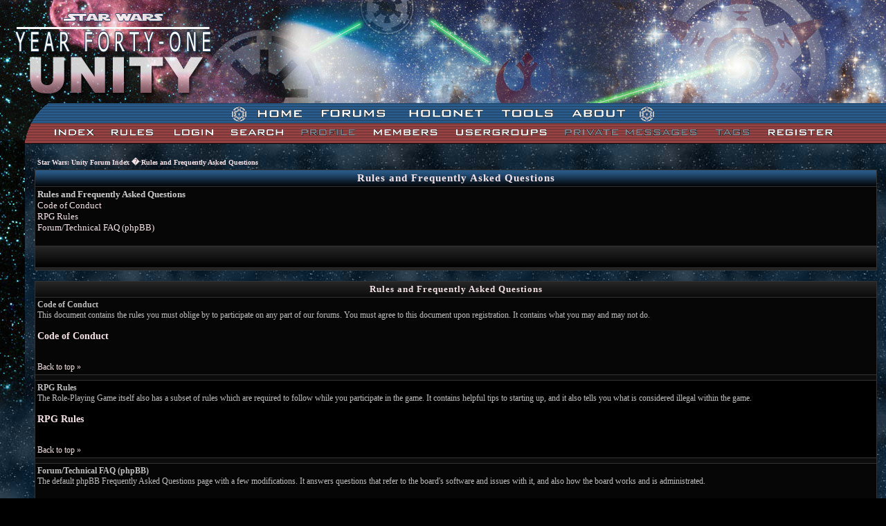

--- FILE ---
content_type: text/html; charset=UTF-8
request_url: https://unity.swrpgs.net/forums/faq.php?sid=55d4af7a91adb2d55aa058a7d329eb48
body_size: 13128
content:
<!DOCTYPE html PUBLIC "-//W3C//DTD XHTML 1.0 Transitional//EN"
 "http://www.w3.org/TR/xhtml1/DTD/xhtml1-transitional.dtd">

<!--
This template was created using the Solaris template files by Jakob Petersson as a base.
-->

<html xmlns="http://www.w3.org/1999/xhtml" xml:lang="en" lang="en">
	<head>
		<title>Star Wars: Unity : Forums :: Rules and Frequently Asked Questions</title>
		<meta http-equiv="Content-Type" content="text/html; utf-8" />
		
		<link rel="stylesheet" type="text/css" href="./templates/Unity/Unity.css" />
		<script type="text/javascript" src="/client_include/common.js"></script>
        <script type="text/javascript" src="/client_include/navsearch.js"></script>
	</head>
	<body>

	<div id="wrapper">
		<div id="top_banners">
			<div id="left_banner"><img src="/images/41-banner-main.jpg" alt=""/></div>
			<div id="right_banner"><img src="/images/41-banner-back.gif" alt="" /></div>
		</div>
		<div id="side_banner_curve"><img src="/images/41-leftcurve-b.gif" alt="" /></div>
		<div id="side_banner"><img src="/images/41-side.png" alt="" /></div>
		<div id="top_nav"><div><center><img src="/images/unionlogo-tiny.gif" />
		<a href="/">
			<a href="/"><img src="/images/home.gif" alt="Main Site" title="Main Site" /></a>
			<a href="/forums"><img src="/images/forums.gif" alt="Forums" /></a>
			<a href="/holonet"><img src="/images/holonet.gif" alt="Holonet" /></a>
			<a href="/tools"><img src="/images/tools.gif" alt="Tools" /></a>
			<a href="/about"><img src="/images/about.gif" alt="About" /></a>
		<img src="/images/unionlogo-tiny.gif" /></center></div></div>
		<div id="bottom_nav"><div><center>
			<a href="/forums"><img name="bottomnav0" src="templates/Unity/images/lang_english/index.gif" alt="Forum Index" title="Forum Index" /></a>
			<a href="faq.php?sid=b86856842d248283e963b8a69c64a07e"><img name="bottomnav1" src="templates/Unity/images/lang_english/rools.gif" alt="Rules" border="0" /></a>
			<a href="login.php?sid=b86856842d248283e963b8a69c64a07e"><img name="bottomnav2" src="templates/Unity/images/lang_english/login.gif" alt="Log in" border="0" /></a>
			<a href="search.php?sid=b86856842d248283e963b8a69c64a07e"><img name="bottomnav3" src="templates/Unity/images/lang_english/search.gif" alt="Search" border="0" /></a>
			<a href="profile.php?mode=editprofile&amp;sid=b86856842d248283e963b8a69c64a07e"><img name="bottomnav4" src="templates/Unity/images/lang_english/profile_gray.gif" alt="Profile" border="0" /></a>
			<a href="memberlist.php?sid=b86856842d248283e963b8a69c64a07e"><img name="bottomnav5" src="templates/Unity/images/lang_english/members_gray.gif" alt="Memberlist" border="0" /></a> <!--  onLoad="this.src=topnavimg_4;" -->
			<a href="groupcp.php?sid=b86856842d248283e963b8a69c64a07e"><img name="bottomnav6" src="templates/Unity/images/lang_english/usergroups.gif" alt="Usergroups" border="0" /></a>
			<a href="privmsg.php?folder=inbox&amp;sid=b86856842d248283e963b8a69c64a07e"><img name="bottomnav7" src="templates/Unity/images/lang_english/pm.gif" alt="Log in to check your private messages" border="0" /></a>
			<a href="tags.php"><img name="bottomnav_tags" src="templates/Unity/images/lang_english/tags_gray.gif" alt="" border="0" /></a>
			<a href="profile.php?mode=register&amp;sid=b86856842d248283e963b8a69c64a07e"><img name="bottomnav8" src="templates/Unity/images/lang_english/register.gif" alt="Register" border="0" /></a>
		</center></div></div>
<div id="alert" class="alert" onmouseover="haltFade('alert');" onmouseout="fadeOut('alert', 100, 4000);"></div>
<div id="veil"></div>
<div id="floater"></div>
<div id="search_div"></div>
<div id="main">
<div id="main_text">
<table class="maintable" border="0" cellpadding="0" cellspacing="0" width="100%">

 <tr>
    <td valign="top">
        <table width="100%" border="0" cellspacing="0" cellpadding="0" style="margin-top: -1px;">
          <tr>
            <td width="100%" valign="top">
<script language="Javascript" type="text/javascript">
<!--
//folding
function foldSwitch(clickObj, foldElement) {
	//window.alert(clickObj.parentNode.);
	var obj = clickObj.parentNode.lastChild;
	if (obj.style.visibility == "hidden") {
		obj.style.visibility = "visible";
		obj.style.display = "block";
		clickObj.innerHTML = "<img src=\"/forums/images/other/swviii-minus.gif\" alt=\"Collapse\" title=\"Collapse\" />";
	} else {
		obj.style.visibility = "hidden";
		obj.style.display = "none";
		clickObj.innerHTML = "<img src=\"/forums/images/other/swviii-plus.gif\" alt=\"Expand\" title=\"Expand\" />";
	}
}
//declaring variables and arrays
var privmsg_image_path = "templates/Unity/images/lang_english/pm.gif", current_lang = "";

//extract the current language string
current_lang = privmsg_image_path.match(/lang_[a-z]*/);

if (current_lang != ""){


	//assign image paths
	document.images["bottomnav1"].src = "templates/Unity/images/" + current_lang + "/rools.gif";			//faq
	document.images["bottomnav2"].src = "templates/Unity/images/" + current_lang + "/login.gif";	//login/logout
	document.images["bottomnav3"].src = "templates/Unity/images/" + current_lang + "/search.gif";		//search
	document.images["bottomnav4"].src = "templates/Unity/images/" + current_lang + "/profile_gray.gif";		//profile
	document.images["bottomnav5"].src = "templates/Unity/images/" + current_lang + "/members.gif";		//memberlist
	document.images["bottomnav6"].src = "templates/Unity/images/" + current_lang + "/usergroups.gif";		//usergroups
	document.images["bottomnav7"].src = "templates/Unity/images/" + current_lang + "/pm_gray.gif";			//private messages/new private messages
	document.images["bottomnav8"].src = "templates/Unity/images/" + current_lang + "/register.gif";		//register
	document.images["bottomnav_tags"].src = "templates/Unity/images/" + current_lang + "/tags_gray.gif";		//register



}

//-->
</script>

			</td>
          </tr>
          <tr>
      		<td colspan="2">

				  <table width="100%" border="0" cellpadding="0" cellspacing="0" align="center">
					<tr>
                  		<td class="mainforumcell" width="100%">
						<table width="100%" border="0" cellspacing="0" cellpadding="0" align="center">
  							<tr>
    							<td width="98%">

<table width="100%" cellspacing="2" cellpadding="2" border="0" align="center">
	<tr>
		<td align="left" class="nav"><a href="index.php?sid=b86856842d248283e963b8a69c64a07e" class="nav">Star Wars: Unity Forum Index</a> � <a href="faq.php" class="nav">Rules and Frequently Asked Questions</a></td>
	</tr>
</table>


<table width="100%" border="0" cellpadding="0" cellspacing="0">
	<tr>
  		<td class="tableborder">

			<table width="100%" cellspacing="1" cellpadding="3" border="0" align="center">
				<tr>
					<th class="catHead"><span class="cattitle">Rules and Frequently Asked Questions</span></th>
				</tr>
				<tr>
					<td class="row1">
						<span class="genmed"><b>Rules and Frequently Asked Questions</b></span><br />
						<span class="genmed"><a href="#0" class="faqlink">Code of Conduct</a></span><br />
						<span class="genmed"><a href="#1" class="faqlink">RPG Rules</a></span><br />
						<span class="genmed"><a href="#2" class="faqlink">Forum/Technical FAQ (phpBB)</a></span><br />
						<br />
					</td>
				</tr>
				<tr>
					<td class="catBottom" height="28">&nbsp;</td>
				</tr>
			</table>

		</td>
	</tr>
</table>

<br clear="all" />




<table width="100%" border="0" cellpadding="0" cellspacing="0">
	<tr>
  		<td class="tableborder">

			<table class="forumline" width="100%" cellspacing="1" cellpadding="3" border="0" align="center">
				<tr>
					<td class="catHead" align="center"><span class="cattitle">Rules and Frequently Asked Questions</span></td>
				</tr>
				<tr>
					<td class="row1" align="left" valign="top"><span class="postbody"><a name="0"></a><b>Code of Conduct</b></span><br /><span class="postbody">This document contains the rules you must oblige by to participate on any part of our forums. You must agree to this document upon registration. It contains what you may and may not do.
<h3><a href="?mode=coc">Code of Conduct</a></h3><br /><a class="faqlink" href="#Top">Back to top&nbsp;&raquo;</a></span></td>
				</tr>
				<tr>
					<td class="row3" height="1"><img src="templates/Solaris/images/spacer.gif" alt="" width="1" height="1" /></td>
				</tr>
				<tr>
					<td class="row2" align="left" valign="top"><span class="postbody"><a name="1"></a><b>RPG Rules</b></span><br /><span class="postbody">The Role-Playing Game itself also has a subset of rules which are required to follow while you participate in the game. It contains helpful tips to starting up, and it also tells you what is considered illegal within the game.
<h3><a href="?mode=rpg">RPG Rules</a></h3><br /><a class="faqlink" href="#Top">Back to top&nbsp;&raquo;</a></span></td>
				</tr>
				<tr>
					<td class="row3" height="1"><img src="templates/Solaris/images/spacer.gif" alt="" width="1" height="1" /></td>
				</tr>
				<tr>
					<td class="row1" align="left" valign="top"><span class="postbody"><a name="2"></a><b>Forum/Technical FAQ (phpBB)</b></span><br /><span class="postbody">The default phpBB Frequently Asked Questions page with a few modifications. It answers questions that refer to the board's software and issues with it, and also how the board works and is administrated.
<h3><a href="?mode=faq">Forum/Technical FAQ</a></h3><br /><a class="faqlink" href="#Top">Back to top&nbsp;&raquo;</a></span></td>
				</tr>
				<tr>
					<td class="row3" height="1"><img src="templates/Solaris/images/spacer.gif" alt="" width="1" height="1" /></td>
				</tr>
			</table>

		</td>
	</tr>
</table

<br clear="all" />

<table width="100%" cellspacing="2" border="0" align="center">
	<tr>
		<td align="right" valign="middle" nowrap="nowrap"><span class="gensmall">All times are GMT - 5 Hours</span><br /><br />
<form method="get" name="jumpbox" action="viewforum.php?sid=b86856842d248283e963b8a69c64a07e" onSubmit="if(document.jumpbox.f.value == -1){return false;}"><table cellspacing="0" cellpadding="0" border="0">
	<tr>
		<td nowrap="nowrap"><span class="gensmall">Jump to:&nbsp;<select name="f" onchange="if(this.options[this.selectedIndex].value != -1){ forms['jumpbox'].submit() }"><option value="-1">Select a forum</option><option value="-1">&nbsp;</option><option value="-1">General</option><option value="-1">----------------</option><option value="4">Announcements</option><option value="5">Questions and Suggestions</option><option value="6">Applications</option><option value="9">The Cantina</option><option value="40">Assessment Room</option><option value="-1">&nbsp;</option><option value="-1">Public Holonet Channels</option><option value="-1">----------------</option><option value="7">Galactic Communications</option><option value="8">Galactic News Frequency</option><option value="-1">&nbsp;</option><option value="-1">RPG</option><option value="-1">----------------</option><option value="25">Bastion</option><option value="26">Corellian System</option><option value="27">Corulag</option><option value="28">Coruscant</option><option value="29">Hapes</option><option value="41">Kuat</option><option value="43">Muunilinst</option><option value="30">Tatooine</option><option value="31">Core Worlds</option><option value="33">The Colonies</option><option value="32">Inner Rim</option><option value="34">Expansion Region</option><option value="35">Mid Rim</option><option value="42">Hutt Space</option><option value="36">Outer Rim</option><option value="37">Wild Space</option><option value="38">Unknown Regions</option></select><input type="hidden" name="sid" value="b86856842d248283e963b8a69c64a07e" />&nbsp;<input type="submit" value="Go" class="liteoption" /></span></td>
	</tr>
</table></form>

</td>
	</tr>
</table>

								  </td>
    							<td width="1%"><img src="images/spacer.gif" width="10" /></td>
 							 </tr>
						</table>

                		</td>
					</tr>
				</table>

			  </td>
          </tr>

        </table>


	  </td>
  </tr>
</table>
</div>
<div align="center" class="copyright"><br /><br />

<!-- This template was created using the files Solaris template by Jakob Petersson as a base, as subSilver is used as a base. -->
<!--
	Removal of the template credit notice and image below cancels your right to use this template.
-->

Original content and data &copy; Unity CMAC 2009-2010<br />
Unity theme &copy; Unity CMAC

<!--
	We request you retain the full copyright notice below including the link to www.phpbb.com.
	This not only gives respect to the large amount of time given freely by the developers
	but also helps build interest, traffic and use of phpBB 2.0. If you cannot (for good
	reason) retain the full copyright we request you at least leave in place the
	Powered by phpBB  line, with phpBB linked to www.phpbb.com. If you refuse
	to include even this then support on our forums may be affected.

	The phpBB Group : 2002
// -->
<br />
Powered by modified <a href="http://www.phpbb.com/" target="_phpbb" class="copyright">phpBB</a> &copy; 2001, 2002 phpBB Group<br /></span></div>


<br />
<br />
</div>

</div>

</body>
</html>



--- FILE ---
content_type: text/javascript
request_url: https://unity.swrpgs.net/client_include/navsearch.js
body_size: 3320
content:
var searchTimeout = null;
var timerDelay = 400;

var animateTimeout = null;
var msPerMovement = 1;
var absPixels = 5;
var open = false;

function searchFromNav() {
	var query = document.getElementById("search_from_nav");
	location.href = "/dictionary/search/"+query.value;
}

function processTextInNavSearch(e) {
	var query = document.getElementById("search_from_nav");
	var inBox = query.value;
	var divObj = document.getElementById("search_div");
	if (!open) {
		divObj.style.visibility = "hidden";
		divObj.style.display = "none";
		divObj.style.left = "5px";
	}
	if (inBox.length == 0) {
		window.clearTimeout(searchTimeout);
		window.clearTimeout(animateTimeout);
		divObj.style.visibility = "hidden";
		divObj.style.display = "none";
		divObj.style.left = "5px";
		open = false;
		return false;
	}
	if (e.keyCode == 13) {
		searchFromNav();
		return false;
	}
	
	window.clearTimeout(searchTimeout);
	searchTimeout = window.setTimeout(requestSearch, timerDelay);
}

function moveWindow() {
	var divObj = document.getElementById("search_div");
	divObj.style.left = absPixels+"px";
	absPixels =  absPixels * 1 + 10;

	if (absPixels < 125) {
		animateTimeout = window.setTimeout(moveWindow, msPerMovement);
	} else {
		absPixels = 5;
		open = true;
	}
	
}

function requestSearch() {
	var xmlhttp = getXmlHttp();
	
	var query = document.getElementById("search_from_nav");
	
	var page = "/dictionary/search/"+query.value+"/ajax=true";
	var divObj = document.getElementById("search_div");
	divObj.innerHTML = "<img id=\"curve_search_upper\" src=\"/images/curve-bl.gif\" alt=\"\" /><div id=\"search_div_text\" onclick=\"clickedDiv();\">Searching for \""+query.value+"\" ...</div><img id=\"curve_search_bottom\" src=\"/images/curve-ul.gif\" alt=\"\" />";
	divObj.style.display ="block";
	divObj.style.visibility = "visible";
	if (!open) {
		animateTimeout = window.setTimeout(moveWindow, msPerMovement);
	}
	xmlhttp.open("GET", page);
	xmlhttp.onreadystatechange = function () {
			if (xmlhttp.readyState == 4 && xmlhttp.status == 200) {

				if (xmlhttp.responseText.match(/^([^\t]+\t[^\t]+\t[^\t]+\t[^\t]+\n)+$/)) {
					var words = xmlhttp.responseText.split("\n");
					
					var output = "";
					for (var i = 0; i < (words.length-1); i++) {
						var word = words[i].split("\t");
						output += "<a href=\"/dictionary/search/"+word[0]+"/strict=true\">"+word[0]+"</a> - /<b>"+word[1]+"</b>/ : "+word[2]+" <i><b>"+word[3]+"</b></i><br />\n";
					}
					divObj.innerHTML = "<img id=\"curve_search_upper\" src=\"/images/curve-bl.gif\" alt=\"\" /><div id=\"search_div_text\" onclick=\"clickedDiv();\">"+output+"</div><img id=\"curve_search_bottom\" src=\"/images/curve-ul.gif\" alt=\"\" />";
				} else {
					divObj.innerHTML = "<img id=\"curve_search_upper\" src=\"/images/curve-bl.gif\" alt=\"\" /><div id=\"search_div_text\" onclick=\"clickedDiv();\">No results found.</div><img id=\"curve_search_bottom\" src=\"/images/curve-ul.gif\" alt=\"\" />";
				}
			}
	}
	
	xmlhttp.send(null);
	
}

var divClicked = false;

function clickedDiv() {
	divClicked = true;
}
function clickedBody() {
	if (divClicked) {
		divClicked = false;
		return false;
	}
	var divObj = document.getElementById("search_div");
	divObj.style.visibility = "hidden";
	divObj.style.display = "none";
	divObj.style.left = "5px";
	open = false;
	
}